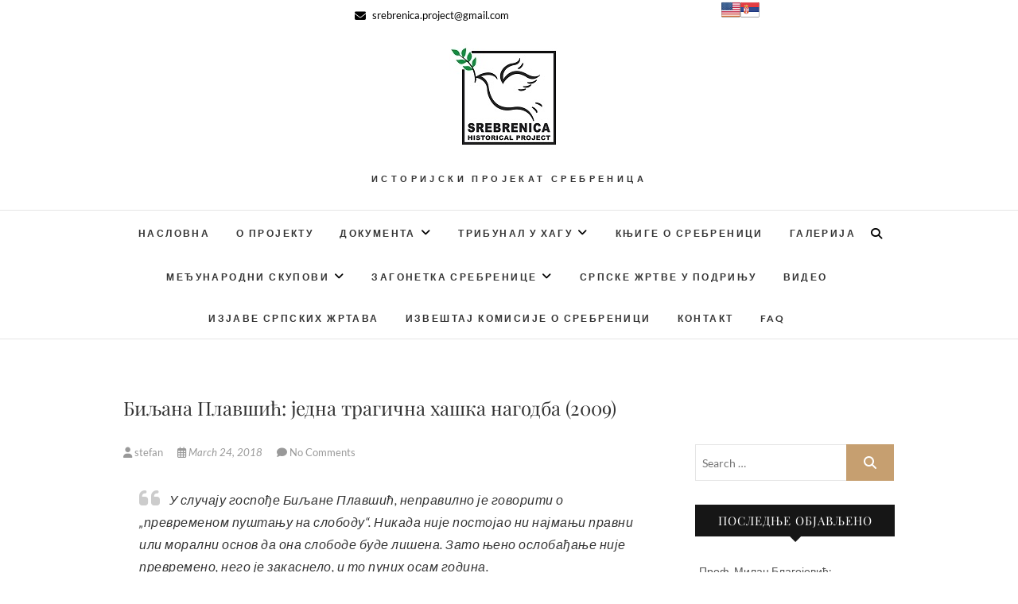

--- FILE ---
content_type: text/html; charset=UTF-8
request_url: http://srebrenica-project.org/2018/03/24/%D0%B1%D0%B8%D1%99%D0%B0%D0%BD%D0%B0-%D0%BF%D0%BB%D0%B0%D0%B2%D1%88%D0%B8%D1%9B-%D1%98%D0%B5%D0%B4%D0%BD%D0%B0-%D1%82%D1%80%D0%B0%D0%B3%D0%B8%D1%87%D0%BD%D0%B0-%D1%85%D0%B0%D1%88%D0%BA%D0%B0-%D0%BD/
body_size: 17244
content:
<!DOCTYPE html>
<html lang="en-US">
<head>
<meta charset="UTF-8" />
<link rel="profile" href="http://gmpg.org/xfn/11" />
<link rel="pingback" href="http://srebrenica-project.org/xmlrpc.php" />
<title>Биљана Плавшић: једна трагична хашка нагодба (2009)</title>
<meta name='robots' content='max-image-preview:large' />
<link rel="alternate" type="application/rss+xml" title=" &raquo; Feed" href="http://srebrenica-project.org/feed/" />
<link rel="alternate" type="application/rss+xml" title=" &raquo; Comments Feed" href="http://srebrenica-project.org/comments/feed/" />
<link rel="alternate" type="application/rss+xml" title=" &raquo; Биљана Плавшић: једна трагична хашка нагодба (2009) Comments Feed" href="http://srebrenica-project.org/2018/03/24/%d0%b1%d0%b8%d1%99%d0%b0%d0%bd%d0%b0-%d0%bf%d0%bb%d0%b0%d0%b2%d1%88%d0%b8%d1%9b-%d1%98%d0%b5%d0%b4%d0%bd%d0%b0-%d1%82%d1%80%d0%b0%d0%b3%d0%b8%d1%87%d0%bd%d0%b0-%d1%85%d0%b0%d1%88%d0%ba%d0%b0-%d0%bd/feed/" />
		<!-- This site uses the Google Analytics by ExactMetrics plugin v8.6.2 - Using Analytics tracking - https://www.exactmetrics.com/ -->
		<!-- Note: ExactMetrics is not currently configured on this site. The site owner needs to authenticate with Google Analytics in the ExactMetrics settings panel. -->
					<!-- No tracking code set -->
				<!-- / Google Analytics by ExactMetrics -->
		<script type="text/javascript">
/* <![CDATA[ */
window._wpemojiSettings = {"baseUrl":"https:\/\/s.w.org\/images\/core\/emoji\/15.0.3\/72x72\/","ext":".png","svgUrl":"https:\/\/s.w.org\/images\/core\/emoji\/15.0.3\/svg\/","svgExt":".svg","source":{"concatemoji":"http:\/\/srebrenica-project.org\/wp-includes\/js\/wp-emoji-release.min.js?ver=6.7"}};
/*! This file is auto-generated */
!function(i,n){var o,s,e;function c(e){try{var t={supportTests:e,timestamp:(new Date).valueOf()};sessionStorage.setItem(o,JSON.stringify(t))}catch(e){}}function p(e,t,n){e.clearRect(0,0,e.canvas.width,e.canvas.height),e.fillText(t,0,0);var t=new Uint32Array(e.getImageData(0,0,e.canvas.width,e.canvas.height).data),r=(e.clearRect(0,0,e.canvas.width,e.canvas.height),e.fillText(n,0,0),new Uint32Array(e.getImageData(0,0,e.canvas.width,e.canvas.height).data));return t.every(function(e,t){return e===r[t]})}function u(e,t,n){switch(t){case"flag":return n(e,"\ud83c\udff3\ufe0f\u200d\u26a7\ufe0f","\ud83c\udff3\ufe0f\u200b\u26a7\ufe0f")?!1:!n(e,"\ud83c\uddfa\ud83c\uddf3","\ud83c\uddfa\u200b\ud83c\uddf3")&&!n(e,"\ud83c\udff4\udb40\udc67\udb40\udc62\udb40\udc65\udb40\udc6e\udb40\udc67\udb40\udc7f","\ud83c\udff4\u200b\udb40\udc67\u200b\udb40\udc62\u200b\udb40\udc65\u200b\udb40\udc6e\u200b\udb40\udc67\u200b\udb40\udc7f");case"emoji":return!n(e,"\ud83d\udc26\u200d\u2b1b","\ud83d\udc26\u200b\u2b1b")}return!1}function f(e,t,n){var r="undefined"!=typeof WorkerGlobalScope&&self instanceof WorkerGlobalScope?new OffscreenCanvas(300,150):i.createElement("canvas"),a=r.getContext("2d",{willReadFrequently:!0}),o=(a.textBaseline="top",a.font="600 32px Arial",{});return e.forEach(function(e){o[e]=t(a,e,n)}),o}function t(e){var t=i.createElement("script");t.src=e,t.defer=!0,i.head.appendChild(t)}"undefined"!=typeof Promise&&(o="wpEmojiSettingsSupports",s=["flag","emoji"],n.supports={everything:!0,everythingExceptFlag:!0},e=new Promise(function(e){i.addEventListener("DOMContentLoaded",e,{once:!0})}),new Promise(function(t){var n=function(){try{var e=JSON.parse(sessionStorage.getItem(o));if("object"==typeof e&&"number"==typeof e.timestamp&&(new Date).valueOf()<e.timestamp+604800&&"object"==typeof e.supportTests)return e.supportTests}catch(e){}return null}();if(!n){if("undefined"!=typeof Worker&&"undefined"!=typeof OffscreenCanvas&&"undefined"!=typeof URL&&URL.createObjectURL&&"undefined"!=typeof Blob)try{var e="postMessage("+f.toString()+"("+[JSON.stringify(s),u.toString(),p.toString()].join(",")+"));",r=new Blob([e],{type:"text/javascript"}),a=new Worker(URL.createObjectURL(r),{name:"wpTestEmojiSupports"});return void(a.onmessage=function(e){c(n=e.data),a.terminate(),t(n)})}catch(e){}c(n=f(s,u,p))}t(n)}).then(function(e){for(var t in e)n.supports[t]=e[t],n.supports.everything=n.supports.everything&&n.supports[t],"flag"!==t&&(n.supports.everythingExceptFlag=n.supports.everythingExceptFlag&&n.supports[t]);n.supports.everythingExceptFlag=n.supports.everythingExceptFlag&&!n.supports.flag,n.DOMReady=!1,n.readyCallback=function(){n.DOMReady=!0}}).then(function(){return e}).then(function(){var e;n.supports.everything||(n.readyCallback(),(e=n.source||{}).concatemoji?t(e.concatemoji):e.wpemoji&&e.twemoji&&(t(e.twemoji),t(e.wpemoji)))}))}((window,document),window._wpemojiSettings);
/* ]]> */
</script>
<style id='wp-emoji-styles-inline-css' type='text/css'>

	img.wp-smiley, img.emoji {
		display: inline !important;
		border: none !important;
		box-shadow: none !important;
		height: 1em !important;
		width: 1em !important;
		margin: 0 0.07em !important;
		vertical-align: -0.1em !important;
		background: none !important;
		padding: 0 !important;
	}
</style>
<link rel='stylesheet' id='wp-block-library-css' href='http://srebrenica-project.org/wp-includes/css/dist/block-library/style.min.css?ver=6.7' type='text/css' media='all' />
<style id='classic-theme-styles-inline-css' type='text/css'>
/*! This file is auto-generated */
.wp-block-button__link{color:#fff;background-color:#32373c;border-radius:9999px;box-shadow:none;text-decoration:none;padding:calc(.667em + 2px) calc(1.333em + 2px);font-size:1.125em}.wp-block-file__button{background:#32373c;color:#fff;text-decoration:none}
</style>
<style id='global-styles-inline-css' type='text/css'>
:root{--wp--preset--aspect-ratio--square: 1;--wp--preset--aspect-ratio--4-3: 4/3;--wp--preset--aspect-ratio--3-4: 3/4;--wp--preset--aspect-ratio--3-2: 3/2;--wp--preset--aspect-ratio--2-3: 2/3;--wp--preset--aspect-ratio--16-9: 16/9;--wp--preset--aspect-ratio--9-16: 9/16;--wp--preset--color--black: #000000;--wp--preset--color--cyan-bluish-gray: #abb8c3;--wp--preset--color--white: #ffffff;--wp--preset--color--pale-pink: #f78da7;--wp--preset--color--vivid-red: #cf2e2e;--wp--preset--color--luminous-vivid-orange: #ff6900;--wp--preset--color--luminous-vivid-amber: #fcb900;--wp--preset--color--light-green-cyan: #7bdcb5;--wp--preset--color--vivid-green-cyan: #00d084;--wp--preset--color--pale-cyan-blue: #8ed1fc;--wp--preset--color--vivid-cyan-blue: #0693e3;--wp--preset--color--vivid-purple: #9b51e0;--wp--preset--gradient--vivid-cyan-blue-to-vivid-purple: linear-gradient(135deg,rgba(6,147,227,1) 0%,rgb(155,81,224) 100%);--wp--preset--gradient--light-green-cyan-to-vivid-green-cyan: linear-gradient(135deg,rgb(122,220,180) 0%,rgb(0,208,130) 100%);--wp--preset--gradient--luminous-vivid-amber-to-luminous-vivid-orange: linear-gradient(135deg,rgba(252,185,0,1) 0%,rgba(255,105,0,1) 100%);--wp--preset--gradient--luminous-vivid-orange-to-vivid-red: linear-gradient(135deg,rgba(255,105,0,1) 0%,rgb(207,46,46) 100%);--wp--preset--gradient--very-light-gray-to-cyan-bluish-gray: linear-gradient(135deg,rgb(238,238,238) 0%,rgb(169,184,195) 100%);--wp--preset--gradient--cool-to-warm-spectrum: linear-gradient(135deg,rgb(74,234,220) 0%,rgb(151,120,209) 20%,rgb(207,42,186) 40%,rgb(238,44,130) 60%,rgb(251,105,98) 80%,rgb(254,248,76) 100%);--wp--preset--gradient--blush-light-purple: linear-gradient(135deg,rgb(255,206,236) 0%,rgb(152,150,240) 100%);--wp--preset--gradient--blush-bordeaux: linear-gradient(135deg,rgb(254,205,165) 0%,rgb(254,45,45) 50%,rgb(107,0,62) 100%);--wp--preset--gradient--luminous-dusk: linear-gradient(135deg,rgb(255,203,112) 0%,rgb(199,81,192) 50%,rgb(65,88,208) 100%);--wp--preset--gradient--pale-ocean: linear-gradient(135deg,rgb(255,245,203) 0%,rgb(182,227,212) 50%,rgb(51,167,181) 100%);--wp--preset--gradient--electric-grass: linear-gradient(135deg,rgb(202,248,128) 0%,rgb(113,206,126) 100%);--wp--preset--gradient--midnight: linear-gradient(135deg,rgb(2,3,129) 0%,rgb(40,116,252) 100%);--wp--preset--font-size--small: 13px;--wp--preset--font-size--medium: 20px;--wp--preset--font-size--large: 36px;--wp--preset--font-size--x-large: 42px;--wp--preset--spacing--20: 0.44rem;--wp--preset--spacing--30: 0.67rem;--wp--preset--spacing--40: 1rem;--wp--preset--spacing--50: 1.5rem;--wp--preset--spacing--60: 2.25rem;--wp--preset--spacing--70: 3.38rem;--wp--preset--spacing--80: 5.06rem;--wp--preset--shadow--natural: 6px 6px 9px rgba(0, 0, 0, 0.2);--wp--preset--shadow--deep: 12px 12px 50px rgba(0, 0, 0, 0.4);--wp--preset--shadow--sharp: 6px 6px 0px rgba(0, 0, 0, 0.2);--wp--preset--shadow--outlined: 6px 6px 0px -3px rgba(255, 255, 255, 1), 6px 6px rgba(0, 0, 0, 1);--wp--preset--shadow--crisp: 6px 6px 0px rgba(0, 0, 0, 1);}:where(.is-layout-flex){gap: 0.5em;}:where(.is-layout-grid){gap: 0.5em;}body .is-layout-flex{display: flex;}.is-layout-flex{flex-wrap: wrap;align-items: center;}.is-layout-flex > :is(*, div){margin: 0;}body .is-layout-grid{display: grid;}.is-layout-grid > :is(*, div){margin: 0;}:where(.wp-block-columns.is-layout-flex){gap: 2em;}:where(.wp-block-columns.is-layout-grid){gap: 2em;}:where(.wp-block-post-template.is-layout-flex){gap: 1.25em;}:where(.wp-block-post-template.is-layout-grid){gap: 1.25em;}.has-black-color{color: var(--wp--preset--color--black) !important;}.has-cyan-bluish-gray-color{color: var(--wp--preset--color--cyan-bluish-gray) !important;}.has-white-color{color: var(--wp--preset--color--white) !important;}.has-pale-pink-color{color: var(--wp--preset--color--pale-pink) !important;}.has-vivid-red-color{color: var(--wp--preset--color--vivid-red) !important;}.has-luminous-vivid-orange-color{color: var(--wp--preset--color--luminous-vivid-orange) !important;}.has-luminous-vivid-amber-color{color: var(--wp--preset--color--luminous-vivid-amber) !important;}.has-light-green-cyan-color{color: var(--wp--preset--color--light-green-cyan) !important;}.has-vivid-green-cyan-color{color: var(--wp--preset--color--vivid-green-cyan) !important;}.has-pale-cyan-blue-color{color: var(--wp--preset--color--pale-cyan-blue) !important;}.has-vivid-cyan-blue-color{color: var(--wp--preset--color--vivid-cyan-blue) !important;}.has-vivid-purple-color{color: var(--wp--preset--color--vivid-purple) !important;}.has-black-background-color{background-color: var(--wp--preset--color--black) !important;}.has-cyan-bluish-gray-background-color{background-color: var(--wp--preset--color--cyan-bluish-gray) !important;}.has-white-background-color{background-color: var(--wp--preset--color--white) !important;}.has-pale-pink-background-color{background-color: var(--wp--preset--color--pale-pink) !important;}.has-vivid-red-background-color{background-color: var(--wp--preset--color--vivid-red) !important;}.has-luminous-vivid-orange-background-color{background-color: var(--wp--preset--color--luminous-vivid-orange) !important;}.has-luminous-vivid-amber-background-color{background-color: var(--wp--preset--color--luminous-vivid-amber) !important;}.has-light-green-cyan-background-color{background-color: var(--wp--preset--color--light-green-cyan) !important;}.has-vivid-green-cyan-background-color{background-color: var(--wp--preset--color--vivid-green-cyan) !important;}.has-pale-cyan-blue-background-color{background-color: var(--wp--preset--color--pale-cyan-blue) !important;}.has-vivid-cyan-blue-background-color{background-color: var(--wp--preset--color--vivid-cyan-blue) !important;}.has-vivid-purple-background-color{background-color: var(--wp--preset--color--vivid-purple) !important;}.has-black-border-color{border-color: var(--wp--preset--color--black) !important;}.has-cyan-bluish-gray-border-color{border-color: var(--wp--preset--color--cyan-bluish-gray) !important;}.has-white-border-color{border-color: var(--wp--preset--color--white) !important;}.has-pale-pink-border-color{border-color: var(--wp--preset--color--pale-pink) !important;}.has-vivid-red-border-color{border-color: var(--wp--preset--color--vivid-red) !important;}.has-luminous-vivid-orange-border-color{border-color: var(--wp--preset--color--luminous-vivid-orange) !important;}.has-luminous-vivid-amber-border-color{border-color: var(--wp--preset--color--luminous-vivid-amber) !important;}.has-light-green-cyan-border-color{border-color: var(--wp--preset--color--light-green-cyan) !important;}.has-vivid-green-cyan-border-color{border-color: var(--wp--preset--color--vivid-green-cyan) !important;}.has-pale-cyan-blue-border-color{border-color: var(--wp--preset--color--pale-cyan-blue) !important;}.has-vivid-cyan-blue-border-color{border-color: var(--wp--preset--color--vivid-cyan-blue) !important;}.has-vivid-purple-border-color{border-color: var(--wp--preset--color--vivid-purple) !important;}.has-vivid-cyan-blue-to-vivid-purple-gradient-background{background: var(--wp--preset--gradient--vivid-cyan-blue-to-vivid-purple) !important;}.has-light-green-cyan-to-vivid-green-cyan-gradient-background{background: var(--wp--preset--gradient--light-green-cyan-to-vivid-green-cyan) !important;}.has-luminous-vivid-amber-to-luminous-vivid-orange-gradient-background{background: var(--wp--preset--gradient--luminous-vivid-amber-to-luminous-vivid-orange) !important;}.has-luminous-vivid-orange-to-vivid-red-gradient-background{background: var(--wp--preset--gradient--luminous-vivid-orange-to-vivid-red) !important;}.has-very-light-gray-to-cyan-bluish-gray-gradient-background{background: var(--wp--preset--gradient--very-light-gray-to-cyan-bluish-gray) !important;}.has-cool-to-warm-spectrum-gradient-background{background: var(--wp--preset--gradient--cool-to-warm-spectrum) !important;}.has-blush-light-purple-gradient-background{background: var(--wp--preset--gradient--blush-light-purple) !important;}.has-blush-bordeaux-gradient-background{background: var(--wp--preset--gradient--blush-bordeaux) !important;}.has-luminous-dusk-gradient-background{background: var(--wp--preset--gradient--luminous-dusk) !important;}.has-pale-ocean-gradient-background{background: var(--wp--preset--gradient--pale-ocean) !important;}.has-electric-grass-gradient-background{background: var(--wp--preset--gradient--electric-grass) !important;}.has-midnight-gradient-background{background: var(--wp--preset--gradient--midnight) !important;}.has-small-font-size{font-size: var(--wp--preset--font-size--small) !important;}.has-medium-font-size{font-size: var(--wp--preset--font-size--medium) !important;}.has-large-font-size{font-size: var(--wp--preset--font-size--large) !important;}.has-x-large-font-size{font-size: var(--wp--preset--font-size--x-large) !important;}
:where(.wp-block-post-template.is-layout-flex){gap: 1.25em;}:where(.wp-block-post-template.is-layout-grid){gap: 1.25em;}
:where(.wp-block-columns.is-layout-flex){gap: 2em;}:where(.wp-block-columns.is-layout-grid){gap: 2em;}
:root :where(.wp-block-pullquote){font-size: 1.5em;line-height: 1.6;}
</style>
<link rel='stylesheet' id='contact-form-7-css' href='http://srebrenica-project.org/wp-content/plugins/contact-form-7/includes/css/styles.css?ver=6.1' type='text/css' media='all' />
<link rel='stylesheet' id='prefix-style-css' href='http://srebrenica-project.org/wp-content/plugins/language-icons-flags-switcher/style.css?ver=6.7' type='text/css' media='all' />
<link rel='stylesheet' id='edge-style-css' href='http://srebrenica-project.org/wp-content/themes/edge/style.css?ver=6.7' type='text/css' media='all' />
<link rel='stylesheet' id='font-awesome-css' href='http://srebrenica-project.org/wp-content/themes/edge/assets/font-awesome/css/all.min.css?ver=6.7' type='text/css' media='all' />
<link rel='stylesheet' id='edge-responsive-css' href='http://srebrenica-project.org/wp-content/themes/edge/css/responsive.css?ver=6.7' type='text/css' media='all' />
<link rel='stylesheet' id='edge_google_fonts-css' href='http://srebrenica-project.org/wp-content/fonts/c706ad94682d5c15a00ae9b6b86491a6.css?ver=6.7' type='text/css' media='all' />
<script type="text/javascript" src="http://srebrenica-project.org/wp-includes/js/jquery/jquery.min.js?ver=3.7.1" id="jquery-core-js"></script>
<script type="text/javascript" src="http://srebrenica-project.org/wp-includes/js/jquery/jquery-migrate.min.js?ver=3.4.1" id="jquery-migrate-js"></script>
<script type="text/javascript" src="http://srebrenica-project.org/wp-content/themes/edge/js/edge-main.js?ver=6.7" id="edge-main-js"></script>
<!--[if lt IE 9]>
<script type="text/javascript" src="http://srebrenica-project.org/wp-content/themes/edge/js/html5.js?ver=3.7.3" id="html5-js"></script>
<![endif]-->
<link rel="https://api.w.org/" href="http://srebrenica-project.org/wp-json/" /><link rel="alternate" title="JSON" type="application/json" href="http://srebrenica-project.org/wp-json/wp/v2/posts/1183" /><link rel="EditURI" type="application/rsd+xml" title="RSD" href="http://srebrenica-project.org/xmlrpc.php?rsd" />
<meta name="generator" content="WordPress 6.7" />
<link rel="canonical" href="http://srebrenica-project.org/2018/03/24/%d0%b1%d0%b8%d1%99%d0%b0%d0%bd%d0%b0-%d0%bf%d0%bb%d0%b0%d0%b2%d1%88%d0%b8%d1%9b-%d1%98%d0%b5%d0%b4%d0%bd%d0%b0-%d1%82%d1%80%d0%b0%d0%b3%d0%b8%d1%87%d0%bd%d0%b0-%d1%85%d0%b0%d1%88%d0%ba%d0%b0-%d0%bd/" />
<link rel='shortlink' href='http://srebrenica-project.org/?p=1183' />
<link rel="alternate" title="oEmbed (JSON)" type="application/json+oembed" href="http://srebrenica-project.org/wp-json/oembed/1.0/embed?url=http%3A%2F%2Fsrebrenica-project.org%2F2018%2F03%2F24%2F%25d0%25b1%25d0%25b8%25d1%2599%25d0%25b0%25d0%25bd%25d0%25b0-%25d0%25bf%25d0%25bb%25d0%25b0%25d0%25b2%25d1%2588%25d0%25b8%25d1%259b-%25d1%2598%25d0%25b5%25d0%25b4%25d0%25bd%25d0%25b0-%25d1%2582%25d1%2580%25d0%25b0%25d0%25b3%25d0%25b8%25d1%2587%25d0%25bd%25d0%25b0-%25d1%2585%25d0%25b0%25d1%2588%25d0%25ba%25d0%25b0-%25d0%25bd%2F" />
<link rel="alternate" title="oEmbed (XML)" type="text/xml+oembed" href="http://srebrenica-project.org/wp-json/oembed/1.0/embed?url=http%3A%2F%2Fsrebrenica-project.org%2F2018%2F03%2F24%2F%25d0%25b1%25d0%25b8%25d1%2599%25d0%25b0%25d0%25bd%25d0%25b0-%25d0%25bf%25d0%25bb%25d0%25b0%25d0%25b2%25d1%2588%25d0%25b8%25d1%259b-%25d1%2598%25d0%25b5%25d0%25b4%25d0%25bd%25d0%25b0-%25d1%2582%25d1%2580%25d0%25b0%25d0%25b3%25d0%25b8%25d1%2587%25d0%25bd%25d0%25b0-%25d1%2585%25d0%25b0%25d1%2588%25d0%25ba%25d0%25b0-%25d0%25bd%2F&#038;format=xml" />
	<meta name="viewport" content="width=device-width" />
	</head>
<body class="post-template-default single single-post postid-1183 single-format-standard wp-custom-logo wp-embed-responsive">
	<div id="page" class="hfeed site">
	<a class="skip-link screen-reader-text" href="#content">Skip to content</a>
<!-- Masthead ============================================= -->
<header id="masthead" class="site-header" role="banner">
				<div class="top-header">
			<div class="container clearfix">
				<a href ="http://us.srebrenica-project.org"><img alt = "USA" title = "USA " src="http://srebrenica-project.org/wp-content/plugins/language-icons-flags-switcher/img/usa.png" ></a><a href ="http://srebrenica-project.org"><img alt = "Serbia" title = "Serbia" src="http://srebrenica-project.org/wp-content/plugins/language-icons-flags-switcher/img/serbia.png" ></a><aside id="text-3" class="widget widget_contact">			<div class="textwidget"><p><code></code></p>
</div>
		</aside><!-- Contact Us ============================================= --><aside id="edge_contact_widgets-5" class="widget widget_contact">		<ul>
						<li><a href="mailto:srebrenica.project@gmail.com" title="srebrenica.project@gmail.com"><i class="fa fa-envelope-o"> </i> srebrenica.project@gmail.com</a></li>
					</ul>
	</aside><!-- end .widget_contact --><div class="header-social-block">	<div class="social-links clearfix">
			</div><!-- end .social-links -->
</div><!-- end .header-social-block --><div id="site-branding"><a href="http://srebrenica-project.org/" class="custom-logo-link" rel="home"><img width="150" height="150" src="http://srebrenica-project.org/wp-content/uploads/2017/12/LogoNewV2.jpg" class="custom-logo" alt="" decoding="async" /></a> <h2 id="site-title"> 			<a href="http://srebrenica-project.org/" title="" rel="home">  </a>
			 </h2> <!-- end .site-title --> 				<div id="site-description"> Историјски пројекат Сребреница </div> <!-- end #site-description -->
			</div>			</div> <!-- end .container -->
		</div> <!-- end .top-header -->
		<!-- Main Header============================================= -->
				<div id="sticky_header">
					<div class="container clearfix">
					  	<h3 class="nav-site-title">
							<a href="http://srebrenica-project.org/" title=""></a>
						</h3>
					<!-- end .nav-site-title -->
						<!-- Main Nav ============================================= -->
																		<nav id="site-navigation" class="main-navigation clearfix" role="navigation" aria-label="Main Menu">
							<button class="menu-toggle" aria-controls="primary-menu" aria-expanded="false" type="button">
								<span class="line-one"></span>
					  			<span class="line-two"></span>
					  			<span class="line-three"></span>
						  	</button>
					  		<!-- end .menu-toggle -->
							<ul id="primary-menu" class="menu nav-menu"><li id="menu-item-19" class="menu-item menu-item-type-custom menu-item-object-custom menu-item-19"><a href="http://www.srebrenica-project.org">Насловна</a></li>
<li id="menu-item-20" class="menu-item menu-item-type-post_type menu-item-object-page menu-item-20"><a href="http://srebrenica-project.org/about/">О Пројекту</a></li>
<li id="menu-item-39" class="menu-item menu-item-type-taxonomy menu-item-object-category menu-item-has-children menu-item-39"><a href="http://srebrenica-project.org/category/%d0%b4%d0%be%d0%ba%d1%83%d0%bc%d0%b5%d0%bd%d1%82%d0%b0/">Документа</a>
<ul class="sub-menu">
	<li id="menu-item-40" class="menu-item menu-item-type-taxonomy menu-item-object-category menu-item-40"><a href="http://srebrenica-project.org/category/%d0%b4%d0%be%d0%ba%d1%83%d0%bc%d0%b5%d0%bd%d1%82%d0%b0/%d0%b0%d1%83%d1%82%d0%be%d0%bf%d1%81%d0%b8%d1%98%d1%81%d0%ba%d0%b8-%d0%b8%d0%b7%d0%b2%d0%b5%d1%88%d1%82%d0%b0%d1%98%d1%83/">Аутопсијски извештаји</a></li>
	<li id="menu-item-1038" class="menu-item menu-item-type-taxonomy menu-item-object-category menu-item-1038"><a href="http://srebrenica-project.org/category/%d0%b4%d0%be%d0%ba%d1%83%d0%bc%d0%b5%d0%bd%d1%82%d0%b0/%d1%84%d0%be%d1%80%d0%b5%d0%bd%d0%b7%d0%b8%d0%ba%d0%b0-%d1%81%d1%80%d0%b5%d0%b1%d1%80%d0%b5%d0%bd%d0%b8%d1%86%d0%b5/">Форензика Сребренице</a></li>
	<li id="menu-item-41" class="menu-item menu-item-type-taxonomy menu-item-object-category menu-item-41"><a href="http://srebrenica-project.org/category/%d0%b4%d0%be%d0%ba%d1%83%d0%bc%d0%b5%d0%bd%d1%82%d0%b0/%d0%b8%d0%b7%d1%98%d0%b0%d0%b2%d0%b5-%d0%bf%d1%80%d0%b5%d0%b6%d0%b8%d0%b2%d0%b5%d0%bb%d0%b8%d1%85-%d0%b8%d0%b7-%d0%ba%d0%be%d0%bb%d0%be%d0%bd%d0%b5/">Изјаве преживелих из колоне</a></li>
	<li id="menu-item-42" class="menu-item menu-item-type-taxonomy menu-item-object-category menu-item-42"><a href="http://srebrenica-project.org/category/%d0%b4%d0%be%d0%ba%d1%83%d0%bc%d0%b5%d0%bd%d1%82%d0%b0/%d1%80%d0%b0%d0%b7%d0%bd%d0%b0-%d0%b4%d0%be%d0%ba%d1%83%d0%bc%d0%b5%d0%bd%d1%82%d0%b0/">Разна документа</a></li>
</ul>
</li>
<li id="menu-item-51" class="menu-item menu-item-type-taxonomy menu-item-object-category current-post-ancestor current-menu-parent current-post-parent menu-item-has-children menu-item-51"><a href="http://srebrenica-project.org/category/%d1%82%d1%80%d0%b8%d0%b1%d1%83%d0%bd%d0%b0%d0%bb-%d1%83-%d1%85%d0%b0%d0%b3%d1%83/">Трибунал у Хагу</a>
<ul class="sub-menu">
	<li id="menu-item-111" class="menu-item menu-item-type-taxonomy menu-item-object-category menu-item-111"><a href="http://srebrenica-project.org/category/%d1%82%d1%80%d0%b8%d0%b1%d1%83%d0%bd%d0%b0%d0%bb-%d1%83-%d1%85%d0%b0%d0%b3%d1%83/%d0%ba%d0%b0%d1%80%d0%b0%d1%9f%d0%b8%d1%9b/">Караџић</a></li>
	<li id="menu-item-112" class="menu-item menu-item-type-taxonomy menu-item-object-category menu-item-112"><a href="http://srebrenica-project.org/category/%d1%82%d1%80%d0%b8%d0%b1%d1%83%d0%bd%d0%b0%d0%bb-%d1%83-%d1%85%d0%b0%d0%b3%d1%83/%d0%bc%d0%bb%d0%b0%d0%b4%d0%b8%d1%9b/">Младић</a></li>
	<li id="menu-item-113" class="menu-item menu-item-type-taxonomy menu-item-object-category menu-item-113"><a href="http://srebrenica-project.org/category/%d1%82%d1%80%d0%b8%d0%b1%d1%83%d0%bd%d0%b0%d0%bb-%d1%83-%d1%85%d0%b0%d0%b3%d1%83/%d1%82%d0%be%d0%bb%d0%b8%d0%bc%d0%b8%d1%80/">Толимир</a></li>
	<li id="menu-item-632" class="menu-item menu-item-type-taxonomy menu-item-object-category menu-item-632"><a href="http://srebrenica-project.org/category/%d1%82%d1%80%d0%b8%d0%b1%d1%83%d0%bd%d0%b0%d0%bb-%d1%83-%d1%85%d0%b0%d0%b3%d1%83/%d0%b1%d1%80%d0%b0%d1%9a%d0%b5%d0%b2%d0%be-%d0%bf%d0%b8%d0%bb%d0%b8%d1%86%d0%b0/">Брањево/Пилица</a></li>
	<li id="menu-item-633" class="menu-item menu-item-type-taxonomy menu-item-object-category menu-item-633"><a href="http://srebrenica-project.org/category/%d1%82%d1%80%d0%b8%d0%b1%d1%83%d0%bd%d0%b0%d0%bb-%d1%83-%d1%85%d0%b0%d0%b3%d1%83/%d0%b2%d0%b8%d1%88%d0%b8-%d1%81%d1%83%d0%b4-%d1%83-%d0%b1%d0%b5%d0%be%d0%b3%d1%80%d0%b0%d0%b4%d1%83/">Виши суд у Београду</a></li>
	<li id="menu-item-634" class="menu-item menu-item-type-taxonomy menu-item-object-category menu-item-634"><a href="http://srebrenica-project.org/category/%d1%82%d1%80%d0%b8%d0%b1%d1%83%d0%bd%d0%b0%d0%bb-%d1%83-%d1%85%d0%b0%d0%b3%d1%83/%d0%ba%d1%80%d0%b0%d0%b2%d0%b8%d1%86%d0%b0/">Кравица</a></li>
	<li id="menu-item-635" class="menu-item menu-item-type-taxonomy menu-item-object-category menu-item-635"><a href="http://srebrenica-project.org/category/%d1%82%d1%80%d0%b8%d0%b1%d1%83%d0%bd%d0%b0%d0%bb-%d1%83-%d1%85%d0%b0%d0%b3%d1%83/%d1%81%d1%83%d0%b4-%d0%b7%d0%b0-%d1%80%d0%b0%d1%82%d0%bd%d0%b5-%d0%b7%d0%bb%d0%be%d1%87%d0%b8%d0%bd%d0%b5-%d0%b1%d0%b8%d1%85/">Суд за ратне злочине БиХ</a></li>
	<li id="menu-item-662" class="menu-item menu-item-type-taxonomy menu-item-object-category menu-item-662"><a href="http://srebrenica-project.org/category/%d1%82%d1%80%d0%b8%d0%b1%d1%83%d0%bd%d0%b0%d0%bb-%d1%83-%d1%85%d0%b0%d0%b3%d1%83/%d0%b3%d0%b5%d0%bd%d0%be%d1%86%d0%b8%d0%b4/">Геноцид</a></li>
</ul>
</li>
<li id="menu-item-1034" class="menu-item menu-item-type-custom menu-item-object-custom menu-item-1034"><a href="http://srebrenica-project.org/%D0%BA%D1%9A%D0%B8%D0%B3%D0%B5-%D0%BE-%D1%81%D1%80%D0%B5%D0%B1%D1%80%D0%B5%D0%BD%D0%B8%D1%86%D0%B8/">Књиге о Сребреници</a></li>
<li id="menu-item-43" class="menu-item menu-item-type-taxonomy menu-item-object-category menu-item-43"><a href="http://srebrenica-project.org/category/%d0%b3%d0%b0%d0%bb%d0%b5%d1%80%d0%b8%d1%98%d0%b0/">Галерија</a></li>
<li id="menu-item-47" class="menu-item menu-item-type-taxonomy menu-item-object-category menu-item-has-children menu-item-47"><a href="http://srebrenica-project.org/category/%d0%bc%d0%b5%d1%92%d1%83%d0%bd%d0%b0%d1%80%d0%be%d0%b4%d0%bd%d0%b8-%d1%81%d0%ba%d1%83%d0%bf%d0%be%d0%b2%d0%b8/">Међународни скупови</a>
<ul class="sub-menu">
	<li id="menu-item-48" class="menu-item menu-item-type-taxonomy menu-item-object-category menu-item-48"><a href="http://srebrenica-project.org/category/%d0%bc%d0%b5%d1%92%d1%83%d0%bd%d0%b0%d1%80%d0%be%d0%b4%d0%bd%d0%b8-%d1%81%d0%ba%d1%83%d0%bf%d0%be%d0%b2%d0%b8/%d0%b1%d0%b0%d1%9a%d0%b0-%d0%bb%d1%83%d0%ba%d0%b0-2008/">Бања Лука 2008</a></li>
	<li id="menu-item-49" class="menu-item menu-item-type-taxonomy menu-item-object-category menu-item-49"><a href="http://srebrenica-project.org/category/%d0%bc%d0%b5%d1%92%d1%83%d0%bd%d0%b0%d1%80%d0%be%d0%b4%d0%bd%d0%b8-%d1%81%d0%ba%d1%83%d0%bf%d0%be%d0%b2%d0%b8/%d0%bc%d0%be%d1%81%d0%ba%d0%b2%d0%b0-2009/">Москва 2009</a></li>
	<li id="menu-item-636" class="menu-item menu-item-type-taxonomy menu-item-object-category menu-item-636"><a href="http://srebrenica-project.org/category/%d0%bc%d0%b5%d1%92%d1%83%d0%bd%d0%b0%d1%80%d0%be%d0%b4%d0%bd%d0%b8-%d1%81%d0%ba%d1%83%d0%bf%d0%be%d0%b2%d0%b8/%d0%bc%d0%b0%d0%b4%d1%80%d0%b8%d0%b4-2013/">Мадрид 2013</a></li>
</ul>
</li>
<li id="menu-item-44" class="menu-item menu-item-type-taxonomy menu-item-object-category menu-item-has-children menu-item-44"><a href="http://srebrenica-project.org/category/%d0%b7%d0%b0%d0%b3%d0%be%d0%bd%d0%b5%d1%82%d0%ba%d0%b0-%d1%81%d1%80%d0%b5%d0%b1%d1%80%d0%b5%d0%bd%d0%b8%d1%86%d0%b5/">Загонетка Сребренице</a>
<ul class="sub-menu">
	<li id="menu-item-86" class="menu-item menu-item-type-taxonomy menu-item-object-category menu-item-86"><a href="http://srebrenica-project.org/category/%d0%b7%d0%b0%d0%b3%d0%be%d0%bd%d0%b5%d1%82%d0%ba%d0%b0-%d1%81%d1%80%d0%b5%d0%b1%d1%80%d0%b5%d0%bd%d0%b8%d1%86%d0%b5/%d0%b8%d0%b7%d0%b1%d0%b5%d0%b3%d0%bb%d0%b8-%d0%b1%d0%be%d1%88%d1%9a%d0%b0%d1%86%d0%b8-%d1%83-%d1%81%d1%80%d0%b1%d0%b8%d1%98%d0%b8/">Избегли Бошњаци у Србији</a></li>
</ul>
</li>
<li id="menu-item-50" class="menu-item menu-item-type-taxonomy menu-item-object-category menu-item-50"><a href="http://srebrenica-project.org/category/%d1%81%d1%80%d0%bf%d1%81%d0%ba%d0%b5-%d0%b6%d1%80%d1%82%d0%b2%d0%b5-%d1%83-%d0%bf%d0%be%d0%b4%d1%80%d0%b8%d1%9a%d1%83/">Српске жртве у Подрињу</a></li>
<li id="menu-item-1036" class="menu-item menu-item-type-taxonomy menu-item-object-category menu-item-1036"><a href="http://srebrenica-project.org/category/%d0%b2%d0%b8%d0%b4%d0%b5%d0%be/">Видео</a></li>
<li id="menu-item-45" class="menu-item menu-item-type-taxonomy menu-item-object-category menu-item-45"><a href="http://srebrenica-project.org/category/%d0%b8%d0%b7%d1%98%d0%b0%d0%b2%d0%b5-%d1%81%d1%80%d0%bf%d1%81%d0%ba%d0%b8%d1%85-%d0%b6%d1%80%d1%82%d0%b0%d0%b2%d0%b0/">Изјаве српских жртава</a></li>
<li id="menu-item-1377" class="menu-item menu-item-type-taxonomy menu-item-object-category menu-item-1377"><a href="http://srebrenica-project.org/category/%d0%b8%d0%b7%d0%b2%d0%b5%d1%88%d1%82%d0%b0-%d0%ba%d0%be%d0%bc%d0%b8%d1%81%d0%b8%d1%98%d0%b5-%d0%be-%d1%81%d1%80%d0%b5%d0%b1%d1%80%d0%b5%d0%bd%d0%b8%d1%86%d0%b8/">Извештај Комисије о Сребреници</a></li>
<li id="menu-item-68" class="menu-item menu-item-type-post_type menu-item-object-page menu-item-68"><a href="http://srebrenica-project.org/kontakt/">Контакт</a></li>
<li id="menu-item-67" class="menu-item menu-item-type-post_type menu-item-object-page menu-item-67"><a href="http://srebrenica-project.org/faq/">FAQ</a></li>
</ul>						</nav> <!-- end #site-navigation -->
													<button id="search-toggle" class="header-search" type="button"></button>
							<div id="search-box" class="clearfix">
								<form class="search-form" action="http://srebrenica-project.org/" method="get">
		<input type="search" name="s" class="search-field" placeholder="Search &hellip;" autocomplete="off">
	<button type="submit" class="search-submit"><i class="fa-solid fa-magnifying-glass"></i></button>
	</form> <!-- end .search-form -->							</div>  <!-- end #search-box -->
						</div> <!-- end .container -->
			</div> <!-- end #sticky_header --></header> <!-- end #masthead -->
<!-- Main Page Start ============================================= -->
<div id="content">
<div class="container clearfix">
	<div class="page-header">
					<h1 class="page-title">Биљана Плавшић: једна трагична хашка нагодба (2009)</h1>
			<!-- .page-title -->
						<!-- .breadcrumb -->
	</div>
	<!-- .page-header -->

<div id="primary">
	<main id="main" class="site-main clearfix" role="main">
				<article id="post-1183" class="post-1183 post type-post status-publish format-standard hentry category-5">
				<header class="entry-header">
										<div class="entry-meta">
												<span class="author vcard"><a href="http://srebrenica-project.org/author/stefan/" title="Биљана Плавшић: једна трагична хашка нагодба (2009)"><i class="fa-solid fa-user"></i>
						stefan </a></span> <span class="posted-on"><a title="11:12 pm" href="http://srebrenica-project.org/2018/03/24/%d0%b1%d0%b8%d1%99%d0%b0%d0%bd%d0%b0-%d0%bf%d0%bb%d0%b0%d0%b2%d1%88%d0%b8%d1%9b-%d1%98%d0%b5%d0%b4%d0%bd%d0%b0-%d1%82%d1%80%d0%b0%d0%b3%d0%b8%d1%87%d0%bd%d0%b0-%d1%85%d0%b0%d1%88%d0%ba%d0%b0-%d0%bd/"><i class="fa-regular fa-calendar-days"></i>
						March 24, 2018 </a></span>
												<span class="comments"><i class="fa-solid fa-comment"></i>
						<a href="http://srebrenica-project.org/2018/03/24/%d0%b1%d0%b8%d1%99%d0%b0%d0%bd%d0%b0-%d0%bf%d0%bb%d0%b0%d0%b2%d1%88%d0%b8%d1%9b-%d1%98%d0%b5%d0%b4%d0%bd%d0%b0-%d1%82%d1%80%d0%b0%d0%b3%d0%b8%d1%87%d0%bd%d0%b0-%d1%85%d0%b0%d1%88%d0%ba%d0%b0-%d0%bd/#respond">No Comments</a> </span>
											</div> <!-- end .entry-meta -->
									</header> <!-- end .entry-header -->
						<div class="entry-content clearfix">
			<blockquote><p>У случају госпође Биљане Плавшић, неправилно је говорити о „превременом пуштању на слободу“. Никада није постојао ни најмањи правни или морални основ да она слободе буде лишена. Зато њено ослобађање није превремено, него је закаснело, и то пуних осам година.</p></blockquote>
<p>Морална и физичка голгота коју је Биљана Плавшић претрпела емблематична је за судбину свих који су у рату у Босни деведесетих година на било који начин покушали да заштите интересе српског народа и да се супротставе намерама оних који су планирали да га подјарме и обезглаве. Њена судбина такође је трајна опомена свим лакомисленим главама на српској страни о томе шта чека све оне који пристану на било какав облик сарадње са иностраним спонзорима локалних српских прогонитеља.</p>
<p>О томе да госпођа Плавшић нема никакву кривицу, у смислу одговорности за ратне злочине, готово да је излишно и говорити. Као члан ратног председништва Републике Српске она је била задужена за хуманитарна питања, дакле бавила се стварима које су сушта супротност намери или стварном учешћу у кршењу закона и правила рата. Под предпоставком да је председништво, у коме је она фигурирала као један од три члана, доносило одлуке које би се могле сматрати повредом ратног права, са суђења Момчилу Крајишнику (где су питања записа са тих седница и одлука председништва била помно разматрана) знамо да о начину рада, одлучивању и гласању на тим седницима не постоје никакви правно употребљиви докази.[1] Ни суд ни ми зато не можемо да утврдимо какве је ставове госпођа Плавшић заузимала као члан тог тела, нити јој на основу њене делатности у том својству можемо приписати било какву доказиву кривицу. Јасно је да се у њеном случају ради о покушају примене небулозне доктрине „командне одговорности“ према којој се оптуженој особи могу приписивати најразноврснији злочини почињени на терену са којима он или она нема икакве везе, нити је знала за њих.</p>
<p>Да подсетимо, госпођа Плавшић је била оптужена заједно са Момчилом Крајишником и требало је да јој се суди скупа са њим. Пошто је она пре почетка суђења одлучила да пође на нагодбу са тужилаштвом, њој никада није било суђено, нити је њена „кривица“ икада била формално утврђена. Али неке заједничке тачке њихових оптужница и крајњи исход Крајишниковог суђења указују нам на могући исход суђења Биљани Плавшић, да је било одржано, бар по тим тачкама. На пример, и она и Крајишник били су оптужени за геноцид. Ту тачку Крајишникове оптужнице првостепено веће је у својој пресуди Крајишнику одбацило као недоказану. Симптоматично је да тужилаштво у жалбеном поступку на тај део пресуде није уложило приговор. Према томе, било би разумно закључити да би и у предмету госпође Плавшић, да јој је било суђено, та тачка такође била одбачена.</p>
<p>Из разлога који ће дуго времена остати контрoверзан, госпођа Плавшић је одлучила да се нагоди са тужилаштвом и да на тај начин призна кривицу по једној, договореној, тачки оптужнице а да заузврат за то не буде изложена суђењу нити да одговара по преосталим тачкама. У фебруару 2003. Биљана Плавшић је „признала“ кривицу за „прогон на политичкој, расној и верској основи.“ Све остале тачке њене оптужнице тужилаштво је заузврат повукло.</p>
<p>Шта значи појам „нагодбе“ у Хашком трибуналу? То практично значи да оптужена особа, која не жели да се излаже тегобама и малтретирању суђења и која преферира мање више предвидљиву казну, пристаје на кривицу по некој тачки оптужнице која је прихватљива тужилаштву. Тужилаштво јој затим пише тенденциозно састављену „Изјаву о чињеницама и прихватању одговорности“, коју оптужена особа, након дужег или краћег натезања, са мањим изменама потписује. Следећи корак је изрицање казне, што се практично своди на мало цивилизованији replay стаљинистичких процеса, када су оптужени понизно прекоревали и ружили саме себе у нади да ће тако своје мучитеље умилостивити и мало боље проћи. Ох да, и да не заборавимо, та фарса почиње питањем председавајућег оптуженом да ли је одлука да се нагоди стварно одраз његове или њене слободне воље и да ли исказ о преузимању кривице одговара чињеничном стању. Оптужена особа ентузијастично потврђује да јесте. Суд то усваја и прелази се на изрицање казне.</p>
<p>Уобичајени сценарио је у предмету Момира Николића (2003) на  кратко нарушио кинески судија Лиу Дакун, очигледно желећи да се мало политички нашали са корифејима напредног западног правосуђа. Судија Лиу је у првој рунди „одбацио“ Николићеву нагодбу са интересантном мотивацијом да је она у одређеном смислу плод „сукоба интереса“. Наравно, на бини где је свакоме јасна његова улога, овај неспоразум је ускоро био изглађен и педантни кинески судија је најзад ипак прихватио Николићево франтично инсистирање на сопственој кривици. <em>The show must go on.</em></p>
<p>Нагодба, и „изјава о кривици“ која је прати, пред Хашким трибуналом нема апсолутно никакав фактички или морални значај. Оптуженици у Шевенингену убрзо схватају да је свака помисао на организовање делотворне одбране чиста фантазија. Дуготрајне временске казне, које већа Трибунала редовно изричу оптуженицима српске народности, шаљу убедљиву поруку да је доказивање безнадежно и на већину то снажно психолошки делује. Омекшани безнађем, а често и депресијом, оптуженици су врло мотивисани да озбиљно размотре нагодбене понуде тужилаштва.</p>
<p>Шта је госпођу Плавшић мотивисало да се нагоди, мало је вероватно  да ћемо у скорој будућности сазнати. Чињеница је, без обзира на количину саосећања коју би према њој могли имати, да је њена одлука у тренутку када је она донела била прворазредни политички тријумф за Трибунал и за његове спонзоре. О пропагандном значају те одлуке могло би се судити и по томе да је Карла дел Понте у случају госпође Плавшић  изнимно пристала да као један од услова нагодбе од ње неће бити тражено да за рачун тужилаштва сведочи против других Срба.[2] Својим прихватањем кривице, госпођа Плавшић је постала први високопостављени члан српског руководства са једне или друге обале Дрине који је био осуђен за један од гнусних злочина који се приписују српској страни. Додуше, не геноцид, али свакако прогон цивилног становништва, што само за нијансу мање ружно звучи.</p>
<p>У игри око изнуђивања признања госпође Плавшић умешани су многи фактори. Међу њима, посебно аморалну улогу одиграли су одређени (не сви, свакако) припадници њеног тима одбране. Као особа која је била потпуно неупућена у механизме „међународне правде“, а вероватно и кривичних процеса уопште, Биљана Плавшић се лакомислено ослонила на савете и тумачења својих делегираних „бранилаца“. Поред тога, додатну лажну наду несумњиво јој је улила и спремност Медлин Олбрајт да се укључи у процес у оном делу који се односио на процену олакшавајућих околности пред одмеравање казне. За предпоставити је да се наивно надала да би јој исказ Олбрајтове о њеним постдејтонским настојањима да се утврди мир могао помоћи да наиђе на боље разумевање већа.</p>
<p>Те наде, ако су постојале, предвидљиво су се изјаловиле. Не само да је Биљана Плавшић за жену у њеним годинама, и њене маргиналности у односу на доношење било каквих значајних одлука, добила претерано високу казну, већ је на издржавање те казне била послата у Шведску, и то у један затвор где се у великом броју налазе преступнице из разних муслиманских земаља, које су уживале да је садистички малтретирају. У једном инциденту Биљана Плавшић је била гурнута и као последица пада претрпела је прелом кости на руци.</p>
<p>Сличан третман добио је и Момчило Крајишник који је пре кратког времена на издржавање казне био пребачен у Енглеску, у озлоглашени затвор Вејкфилд. У истом затвору налазе се на издржавању казне осуђени исламски терористи, због којих је Крајишник скоро све време проводио изолован у својој ћелији.</p>
<p>Излишно је наглашавати контраст између судбине ових српских осуђеника и, на пример, Насера Орића, који је након што је у првостепеном поступку добио минималну казну, у жалбеној фази на основу неких техничких недостатака оптужнице био потпуно ослобођен одговорности за своје злочине. Већа поруга правосуђу тешко је замислива.</p>
<p>Из случаја Биљане Плавшић може се извући неколико лекција. Прво, „ко с ђаволом тикве сади&#8230;“ (читаоци већ схватају о чему је реч), а ако нешто није јасно, онда су ту речи које је Хенри Кисинџер, несумњиво један од највећих ауторитета по овом питању, једном приликом изјавио: „Бити непријатељ Америке може да буде опасно, али бити њен савезник најчешће је фатално.“ Госпођа Плавшић, у наивном настојању да буде „кооперативна,“ у другој фази своје политичке делатности искусила је на својој кожи тачност Кисинџерове циничне констатације, а истовремено и мудрост наведене српске народне изреке.</p>
<p>Друго, хашка инквизиција своје жртве никада потпуно не испушта из канџи. У складу са начелом да се не може два пута судити за исту ствар, госпођа Плавшић је, наравно, имуна у односу на „прогон“. Међутим, ревносна установа инквизиције која је пуштена у погон у Сарајеву под називом Суда за ратне злочине Босне и Херцеговине, и која је у свему верни одраз свога обрасца у Хагу, и даље јој теоретски може судити за „злочине“ из првобитне оптужнице који су остали „некажњени“. То значи да Биљана Плавшић и даље није сасвим слободна особа и да је њена формална слобода условљена одређеним прећутним очекивањима у односу на њено даље понашање. Несумњиво, главно од тих очекивања је да као учесник и посматрач у значајним историјским догађајима неће давати никакав јавни прилог њиховом расветљавању зато што би сваки допринос утврђивању објективне историјске истине такве врсте био потенцијално фаталан за њене тлачитеље. Зато, не будимо изненађени њеном учтивом јавном ћутњом.</p>
<p>Најзад, треће, уз све дужно признање за добре, па чак и племените, намере, случај госпође Плавшић нас још једном опомиње да се светска, космополитска политика не може успешно водити импровизованим, народњачким средствима. Ако је тачно рећи да се у том комплексу донедавни универзитетски професор природних наука Биљана Плавшић врло слабо сналазила, то исто важи, у нимало мањој мери, за цело тадашње српско руководство у Босни и Херцеговини. Оно се састојало из једног у целини симпатичног боема, једног шармантног стручњака из врло егзотичне гране светске књижевности, и – поред госпође Плавшић – једног руралног домаћина који и дан-данас о свету који га окружује зна значајно мање од сопствене деце.</p>
<p>Ако је упркос тим хендикепима Република Српска ипак била саздана, и ако она упркос свим силама немерљивим које су се на њу окомиле и даље одолева, то се очигледно не може приписати само делатности људских фактора. Поред људског фактора – а стање на кормилу Републике Српске од тада се без икакве сумње драматично побољшало – опстанак српског народа у Босни и Херцеговини објашњив је једино дејством више силе, која га, зачудо и упркос свему, брижно чува и храни.</p>
<p><strong>Напомене:</strong></p>
<p>[1] Никакви систематски записи нису били вођени на професионалан начин. Суочено са немогућношћу да на основу тих седница и његовог спорадичног присуства на њима по тој линији Крајишнику утврди неки облик кривичне одговорности, веће се определило за небулозни концепт „удруженог злочиначког подухвата“ као основу за утврђивање Крајишникове кривице.</p>
<p>[2] Госпођа Плавшић је сведочила у предмету Крајишник, али као сведок судског већа. Пре тога, она је храбро и одлучно одбијала сва настојања тужилаштва да је убеди да, заузврат за неке лагодности и упркос договору, сведочи против Слободана Милошевића.</p>
		</div> <!-- .entry-content -->
						<footer class="entry-footer">
										<span class="cat-links">
					Category : <a href="http://srebrenica-project.org/category/%d1%82%d1%80%d0%b8%d0%b1%d1%83%d0%bd%d0%b0%d0%bb-%d1%83-%d1%85%d0%b0%d0%b3%d1%83/" rel="category tag">Трибунал у Хагу</a>					</span> <!-- end .cat-links -->
									</footer> <!-- .entry-meta -->
							<ul class="default-wp-page clearfix">
					<li class="previous"> <a href="http://srebrenica-project.org/2018/03/24/%d1%81%d0%b2%d0%b5%d0%b4%d0%be%d1%86%d0%b8-%d1%81%d0%b0%d1%80%d0%b0%d0%b4%d0%bd%d0%b8%d1%86%d0%b8-%d0%b8-%d0%ba%d0%b0%d0%ba%d0%be-%d0%b8%d1%85-%d1%85%d0%b0%d1%88%d0%ba%d0%b8-%d1%82%d1%80%d0%b8%d0%b1/" rel="prev"><span class="meta-nav">&larr;</span> Сведоци-сарадници и како их Хашки Трибунал држи под контролом</a> </li>
					<li class="next"> <a href="http://srebrenica-project.org/2018/03/25/%d0%bf%d1%80%d0%b0%d0%b2%d0%bd%d0%b0-%d0%b4%d0%b5%d0%b1%d0%b0%d1%82%d0%b0-%d0%b0%d0%bb%d0%b8-%d0%b1%d0%b5%d0%b7-%d0%b2%d0%b5%d0%bb%d0%b8%d0%ba%d0%be%d0%b3-%d0%b8%d0%bd%d0%ba%d0%b2%d0%b8/" rel="next">Правна «дебата», али без Великог инквизитора <span class="meta-nav">&rarr;</span></a> </li>
				</ul>
					
<div id="comments" class="comments-area">
				<div id="respond" class="comment-respond">
		<h3 id="reply-title" class="comment-reply-title">Leave a Reply <small><a rel="nofollow" id="cancel-comment-reply-link" href="/2018/03/24/%D0%B1%D0%B8%D1%99%D0%B0%D0%BD%D0%B0-%D0%BF%D0%BB%D0%B0%D0%B2%D1%88%D0%B8%D1%9B-%D1%98%D0%B5%D0%B4%D0%BD%D0%B0-%D1%82%D1%80%D0%B0%D0%B3%D0%B8%D1%87%D0%BD%D0%B0-%D1%85%D0%B0%D1%88%D0%BA%D0%B0-%D0%BD/#respond" style="display:none;">Cancel reply</a></small></h3><form action="http://srebrenica-project.org/wp-comments-post.php" method="post" id="commentform" class="comment-form" novalidate><p class="comment-notes"><span id="email-notes">Your email address will not be published.</span> <span class="required-field-message">Required fields are marked <span class="required">*</span></span></p><p class="comment-form-comment"><label for="comment">Comment <span class="required">*</span></label> <textarea id="comment" name="comment" cols="45" rows="8" maxlength="65525" required></textarea></p><p class="comment-form-author"><label for="author">Name <span class="required">*</span></label> <input id="author" name="author" type="text" value="" size="30" maxlength="245" autocomplete="name" required /></p>
<p class="comment-form-email"><label for="email">Email <span class="required">*</span></label> <input id="email" name="email" type="email" value="" size="30" maxlength="100" aria-describedby="email-notes" autocomplete="email" required /></p>
<p class="comment-form-url"><label for="url">Website</label> <input id="url" name="url" type="url" value="" size="30" maxlength="200" autocomplete="url" /></p>
<p class="form-submit"><input name="submit" type="submit" id="submit" class="submit" value="Post Comment" /> <input type='hidden' name='comment_post_ID' value='1183' id='comment_post_ID' />
<input type='hidden' name='comment_parent' id='comment_parent' value='0' />
</p></form>	</div><!-- #respond -->
	</div> <!-- .comments-area -->			</article>
		</section> <!-- .post -->
		</main> <!-- #main -->
	</div> <!-- #primary -->

<aside id="secondary" role="complementary">
    <aside id="search-2" class="widget widget_search"><form class="search-form" action="http://srebrenica-project.org/" method="get">
		<input type="search" name="s" class="search-field" placeholder="Search &hellip;" autocomplete="off">
	<button type="submit" class="search-submit"><i class="fa-solid fa-magnifying-glass"></i></button>
	</form> <!-- end .search-form --></aside>
		<aside id="recent-posts-2" class="widget widget_recent_entries">
		<h2 class="widget-title">Последње објављено</h2>
		<ul>
											<li>
					<a href="http://srebrenica-project.org/2025/07/21/%d0%bf%d1%80%d0%be%d1%84-%d0%bc%d0%b8%d0%bb%d0%b0%d0%bd-%d0%b1%d0%bb%d0%b0%d0%b3%d0%be%d1%98%d0%b5%d0%b2%d0%b8%d1%9b-%d0%bf%d1%80%d0%b0%d0%b2%d0%be%d1%81%d1%83%d0%b4%d0%bd%d0%b0-%d0%bd%d0%b5%d0%b8/">Проф. Милан Благојевић: Правосудна неистина о Сребреници</a>
									</li>
											<li>
					<a href="http://srebrenica-project.org/2024/07/26/%d0%bc%d0%b8%d0%bb%d0%be%d1%80%d0%b0%d0%b4-%d0%b2%d1%83%d0%ba%d0%b0%d1%88%d0%b8%d0%bd%d0%be%d0%b2%d0%b8%d1%9b-%d0%b4%d0%b5%d0%ba%d0%be%d0%bd%d1%81%d1%82%d1%80%d1%83%d0%ba%d1%86%d0%b8%d1%98%d0%b0/">Милорад Вукашиновић: Деконструкција сребреничког мита Едварда Хермана</a>
									</li>
											<li>
					<a href="http://srebrenica-project.org/2024/07/12/%d0%b0%d0%bd%d0%b0-%d1%84%d0%b8%d0%bb%d0%b8%d0%bc%d0%be%d0%bd%d0%be%d0%b2%d0%b0-%d0%b7%d0%bd%d0%b0%d1%87%d0%b0%d1%98-%d1%81%d1%80%d0%b5%d0%b1%d1%80%d0%b5%d0%bd%d0%b8%d1%86%d0%b5-%d0%b7%d0%b0-%d0%bf/">Ана Филимонова: Значај Сребренице за политику Запада на Балкану</a>
									</li>
											<li>
					<a href="http://srebrenica-project.org/2024/07/12/%d0%b4%d0%b5%d1%98%d0%b0%d0%bd-%d1%81%d0%b8%d0%bc%d0%b5%d1%83%d0%bd%d1%87%d0%b5%d0%b2%d0%b8%d1%9b-%d1%98%d0%b5%d0%b4%d0%bd%d0%b0-%d0%be%d0%b4-%d0%bd%d0%b0%d1%98%d1%86%d0%b8%d0%bd%d0%b8%d1%87%d0%bd/">Дејан Симеунчевић: Једна од најциничнијих превара Сребренице</a>
									</li>
											<li>
					<a href="http://srebrenica-project.org/2024/06/10/%d0%bc%d1%81%d0%bf-%d1%80%d1%83%d1%81%d0%b8%d1%98%d0%b5-%d0%be-%d1%81%d1%80%d0%b5%d0%b1%d1%80%d0%b5%d0%bd%d0%b8%d1%86%d0%b8-%d0%b1%d1%80%d0%be%d1%98-%d1%81%d1%82%d1%80%d0%b0%d0%b4%d0%b0%d0%bb%d0%b8/">МСП Русије о Сребреници: Број страдалих Бошњака фалсификован и недоказив</a>
									</li>
					</ul>

		</aside><aside id="archives-3" class="widget widget_archive"><h2 class="widget-title">Архива</h2>
			<ul>
					<li><a href='http://srebrenica-project.org/2025/07/'>July 2025</a>&nbsp;(1)</li>
	<li><a href='http://srebrenica-project.org/2024/07/'>July 2024</a>&nbsp;(3)</li>
	<li><a href='http://srebrenica-project.org/2024/06/'>June 2024</a>&nbsp;(3)</li>
	<li><a href='http://srebrenica-project.org/2024/01/'>January 2024</a>&nbsp;(1)</li>
	<li><a href='http://srebrenica-project.org/2023/09/'>September 2023</a>&nbsp;(1)</li>
	<li><a href='http://srebrenica-project.org/2023/06/'>June 2023</a>&nbsp;(2)</li>
	<li><a href='http://srebrenica-project.org/2023/02/'>February 2023</a>&nbsp;(1)</li>
	<li><a href='http://srebrenica-project.org/2022/08/'>August 2022</a>&nbsp;(2)</li>
	<li><a href='http://srebrenica-project.org/2022/07/'>July 2022</a>&nbsp;(6)</li>
	<li><a href='http://srebrenica-project.org/2022/06/'>June 2022</a>&nbsp;(4)</li>
	<li><a href='http://srebrenica-project.org/2022/05/'>May 2022</a>&nbsp;(2)</li>
	<li><a href='http://srebrenica-project.org/2022/03/'>March 2022</a>&nbsp;(2)</li>
	<li><a href='http://srebrenica-project.org/2022/02/'>February 2022</a>&nbsp;(1)</li>
	<li><a href='http://srebrenica-project.org/2021/12/'>December 2021</a>&nbsp;(1)</li>
	<li><a href='http://srebrenica-project.org/2021/09/'>September 2021</a>&nbsp;(4)</li>
	<li><a href='http://srebrenica-project.org/2021/08/'>August 2021</a>&nbsp;(7)</li>
	<li><a href='http://srebrenica-project.org/2021/07/'>July 2021</a>&nbsp;(9)</li>
	<li><a href='http://srebrenica-project.org/2021/06/'>June 2021</a>&nbsp;(8)</li>
	<li><a href='http://srebrenica-project.org/2021/05/'>May 2021</a>&nbsp;(3)</li>
	<li><a href='http://srebrenica-project.org/2021/04/'>April 2021</a>&nbsp;(9)</li>
	<li><a href='http://srebrenica-project.org/2021/03/'>March 2021</a>&nbsp;(2)</li>
	<li><a href='http://srebrenica-project.org/2021/02/'>February 2021</a>&nbsp;(4)</li>
	<li><a href='http://srebrenica-project.org/2020/12/'>December 2020</a>&nbsp;(1)</li>
	<li><a href='http://srebrenica-project.org/2020/11/'>November 2020</a>&nbsp;(11)</li>
	<li><a href='http://srebrenica-project.org/2020/10/'>October 2020</a>&nbsp;(1)</li>
	<li><a href='http://srebrenica-project.org/2020/09/'>September 2020</a>&nbsp;(2)</li>
	<li><a href='http://srebrenica-project.org/2020/07/'>July 2020</a>&nbsp;(6)</li>
	<li><a href='http://srebrenica-project.org/2020/06/'>June 2020</a>&nbsp;(3)</li>
	<li><a href='http://srebrenica-project.org/2020/05/'>May 2020</a>&nbsp;(5)</li>
	<li><a href='http://srebrenica-project.org/2020/03/'>March 2020</a>&nbsp;(3)</li>
	<li><a href='http://srebrenica-project.org/2020/02/'>February 2020</a>&nbsp;(1)</li>
	<li><a href='http://srebrenica-project.org/2020/01/'>January 2020</a>&nbsp;(4)</li>
	<li><a href='http://srebrenica-project.org/2019/11/'>November 2019</a>&nbsp;(1)</li>
	<li><a href='http://srebrenica-project.org/2019/10/'>October 2019</a>&nbsp;(1)</li>
	<li><a href='http://srebrenica-project.org/2019/09/'>September 2019</a>&nbsp;(3)</li>
	<li><a href='http://srebrenica-project.org/2019/08/'>August 2019</a>&nbsp;(19)</li>
	<li><a href='http://srebrenica-project.org/2019/07/'>July 2019</a>&nbsp;(14)</li>
	<li><a href='http://srebrenica-project.org/2019/06/'>June 2019</a>&nbsp;(13)</li>
	<li><a href='http://srebrenica-project.org/2019/05/'>May 2019</a>&nbsp;(8)</li>
	<li><a href='http://srebrenica-project.org/2019/04/'>April 2019</a>&nbsp;(1)</li>
	<li><a href='http://srebrenica-project.org/2019/02/'>February 2019</a>&nbsp;(7)</li>
	<li><a href='http://srebrenica-project.org/2019/01/'>January 2019</a>&nbsp;(4)</li>
	<li><a href='http://srebrenica-project.org/2018/12/'>December 2018</a>&nbsp;(4)</li>
	<li><a href='http://srebrenica-project.org/2018/11/'>November 2018</a>&nbsp;(3)</li>
	<li><a href='http://srebrenica-project.org/2018/10/'>October 2018</a>&nbsp;(8)</li>
	<li><a href='http://srebrenica-project.org/2018/09/'>September 2018</a>&nbsp;(3)</li>
	<li><a href='http://srebrenica-project.org/2018/08/'>August 2018</a>&nbsp;(12)</li>
	<li><a href='http://srebrenica-project.org/2018/07/'>July 2018</a>&nbsp;(6)</li>
	<li><a href='http://srebrenica-project.org/2018/05/'>May 2018</a>&nbsp;(4)</li>
	<li><a href='http://srebrenica-project.org/2018/04/'>April 2018</a>&nbsp;(14)</li>
	<li><a href='http://srebrenica-project.org/2018/03/'>March 2018</a>&nbsp;(37)</li>
	<li><a href='http://srebrenica-project.org/2018/02/'>February 2018</a>&nbsp;(9)</li>
	<li><a href='http://srebrenica-project.org/2018/01/'>January 2018</a>&nbsp;(68)</li>
	<li><a href='http://srebrenica-project.org/2017/12/'>December 2017</a>&nbsp;(57)</li>
			</ul>

			</aside></aside> <!-- #secondary -->
</div> <!-- end .container -->
</div> <!-- end #content -->
<!-- Footer Start ============================================= -->
<footer id="colophon" class="site-footer clearfix" role="contentinfo">
<div class="site-info" >
	<div class="container">
		<div class="social-links clearfix">
			</div><!-- end .social-links -->
<div class="copyright">					&copy; 2026			<a title="" target="_blank" href="http://srebrenica-project.org/"></a> | 
							Designed by: <a title="Theme Freesia" target="_blank" href="https://themefreesia.com">Theme Freesia</a> | 
							Powered by: <a title="WordPress" target="_blank" href="http://wordpress.org">WordPress</a>
			</div>
					<div style="clear:both;"></div>
		</div> <!-- end .container -->
	</div> <!-- end .site-info -->
		<button class="go-to-top"><a title="Go to Top" href="#masthead"><i class="fa-solid fa-angles-up"></i></a></button> <!-- end .go-to-top -->
	</footer> <!-- end #colophon -->
</div> <!-- end #page -->
<div class ="op9"><style>.op8,.op7,.op6,.op5,.op4,.op3,.op2,.op1 {position:absolute !important;}</style><style>.op8 a,.op7 a,.op6 a,.op5 a,.op4 a,.op3 a,.op2 a,.op1  a {float:left;margin:5px;}</style><a href ="http://us.srebrenica-project.org"><img alt = "USA" title = "USA " src="http://srebrenica-project.org/wp-content/plugins/language-icons-flags-switcher/img/usa.png" ></a><a href ="http://srebrenica-project.org"><img alt = "Serbia" title = "Serbia" src="http://srebrenica-project.org/wp-content/plugins/language-icons-flags-switcher/img/serbia.png" ></a><script type="text/javascript" src="http://srebrenica-project.org/wp-includes/js/dist/hooks.min.js?ver=4d63a3d491d11ffd8ac6" id="wp-hooks-js"></script>
<script type="text/javascript" src="http://srebrenica-project.org/wp-includes/js/dist/i18n.min.js?ver=5e580eb46a90c2b997e6" id="wp-i18n-js"></script>
<script type="text/javascript" id="wp-i18n-js-after">
/* <![CDATA[ */
wp.i18n.setLocaleData( { 'text direction\u0004ltr': [ 'ltr' ] } );
/* ]]> */
</script>
<script type="text/javascript" src="http://srebrenica-project.org/wp-content/plugins/contact-form-7/includes/swv/js/index.js?ver=6.1" id="swv-js"></script>
<script type="text/javascript" id="contact-form-7-js-before">
/* <![CDATA[ */
var wpcf7 = {
    "api": {
        "root": "http:\/\/srebrenica-project.org\/wp-json\/",
        "namespace": "contact-form-7\/v1"
    }
};
/* ]]> */
</script>
<script type="text/javascript" src="http://srebrenica-project.org/wp-content/plugins/contact-form-7/includes/js/index.js?ver=6.1" id="contact-form-7-js"></script>
<script type="text/javascript" src="http://srebrenica-project.org/wp-content/themes/edge/js/jquery.cycle.all.js?ver=6.7" id="jquery_cycle_all-js"></script>
<script type="text/javascript" id="edge_slider-js-extra">
/* <![CDATA[ */
var edge_slider_value = {"transition_effect":"fade","transition_delay":"4000","transition_duration":"1000"};
/* ]]> */
</script>
<script type="text/javascript" src="http://srebrenica-project.org/wp-content/themes/edge/js/edge-slider-setting.js?ver=6.7" id="edge_slider-js"></script>
<script type="text/javascript" src="http://srebrenica-project.org/wp-content/themes/edge/js/navigation.js?ver=6.7" id="edge-navigation-js"></script>
<script type="text/javascript" src="http://srebrenica-project.org/wp-content/themes/edge/js/skip-link-focus-fix.js?ver=6.7" id="edge-skip-link-focus-fix-js"></script>
<script type="text/javascript" src="http://srebrenica-project.org/wp-includes/js/comment-reply.min.js?ver=6.7" id="comment-reply-js" async="async" data-wp-strategy="async"></script>
</body>
</html>